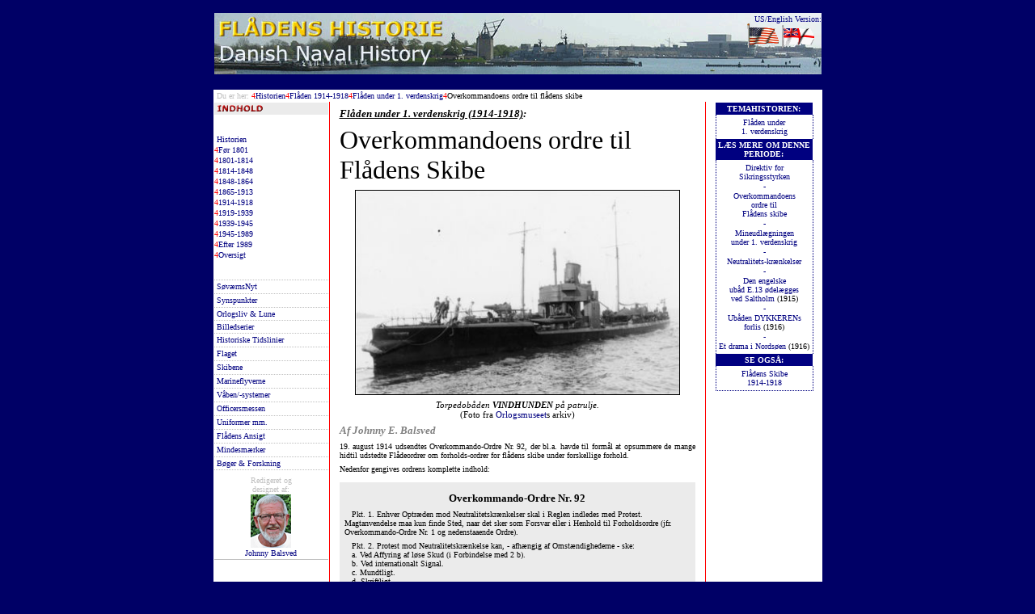

--- FILE ---
content_type: text/html
request_url: https://www.navalhistory.dk/Danish/Historien/1914_1918/Forholdsordren.htm
body_size: 7680
content:
<html>

<head>
<meta name="GENERATOR" content="Microsoft FrontPage 5.0">
<meta name="ProgId" content="FrontPage.Editor.Document">
<meta http-equiv="Content-Type" content="text/html; charset=windows-1252">
<meta name="description" content="Overkommandoordren til Flådens Skibe 1914">
<meta name="keywords" content="Overkommandoordre, 1. verdenskrig, søværnet, flåden, marinen, marinehistorie, danmarkshistorie">
<title>Overkommandoordren til Flådens Skibe 1914</title>

<script language="JavaScript" fptype="dynamicanimation">
<!--
function dynAnimation() {}
function clickSwapImg() {}
//-->
</script>
<script language="JavaScript1.2" fptype="dynamicanimation" src="../../../animate.js">
</script>

<base target="_top">

<style>
<!--
.awmAnchor {position:relative;z-index:0}-->
</style>

</head>

<body bgcolor="#000066" onload="dynAnimation()" link="#000080" vlink="#000080" alink="#000080">

<div align="center">
  <center>
  <table border="0" cellspacing="0" style="border-collapse: collapse" bordercolor="#111111" width="753" id="AutoNumber2" bgcolor="#FFFFFF" height="1889">
    <tr>
      <td width="749" bgcolor="#000066" height="102" colspan="5" valign="bottom">

<!--webbot bot="Include" U-Include="../../../_borders/_StdTopDK.htm" TAG="BODY" startspan -->
<!-- DO NOT MOVE! The following AllWebMenus linking code section must always be placed right AFTER the BODY tag-->
<!-- ******** BEGIN ALLWEBMENUS CODE FOR MenuTopDK ******** -->
<script type="text/javascript">var MenuLinkedBy="AllWebMenus [4]",awmMenuName="MenuTopDK",awmBN="638";awmAltUrl="";</script><script charset="UTF-8" src="../../../MenuTopDK.js" type="text/javascript"></script><script type="text/javascript">awmBuildMenu();</script>
<!-- ******** END ALLWEBMENUS CODE FOR MenuTopDK ******** -->

<table border="0" cellpadding="0" cellspacing="0" style="border-collapse: collapse" bordercolor="#111111" width="100%" height="92">
  <tr>
    <td width="100%" height="76" valign="top" background="../../../images/TopBannerDKny.jpg">
    <p align="right" style="margin-top: 2; margin-bottom: 1">

      <font size="1" face="Verdana" color="#000080">US/English Version:<br>
      </font>

      <a target="_top" title="Click here to join the US/English Version..." href="../../../indexUS.htm">
      <img border="0" src="../../../images/flag_us_moving.gif" alt="Click here to join the US/English version..." width="41" height="30"><img border="0" src="../../../images/flag_UKensign_moving.gif" alt="Click here to join the US/English version..." width="44" height="30"></a>&nbsp;&nbsp;
    </td>
  </tr>
  <tr>
    <td width="100%" height="16" align="center">

<p align="left">

<style type="text/css">.awmAnchor {position:relative;z-index:0}</style><span id='awmAnchor-MenuTopDK' class='awmAnchor'>&nbsp;</span>

</td>
  </tr>
</table>

<!--webbot bot="Include" i-checksum="47873" endspan --></td>
    </tr>
    <tr>
      <td width="749" colspan="5" height="14">
      <p style="margin-top: 0; margin-bottom: 0">
      <span style="font-weight: 400">
      <font size="1" face="Verdana" color="#FFFFFF">&nbsp;</font><font size="1" face="Verdana" color="#C0C0C0">Du er her: </font>
<font size="1" face="Webdings" color="#FF0000">4</font><font size="1" face="Verdana"><a title="Indledning til flådens historie..." href="../Historien.htm" style="text-decoration: none" dynamicanimation="fpAnimformatRolloverFP1" fprolloverstyle="text-decoration: underline" onmouseover="rollIn(this)" onmouseout="rollOut(this)" language="Javascript1.2">Historien</a></font><font size="1" face="Webdings" color="#FF0000">4</font><font size="1" face="Verdana"><a title="Læs mere om denne periode..." href="../Flaaden1914_1918.htm" style="text-decoration: none" dynamicanimation="fpAnimformatRolloverFP1" fprolloverstyle="text-decoration: underline" onmouseover="rollIn(this)" onmouseout="rollOut(this)" language="Javascript1.2">Flåden 
      1914-1918</a></font><font size="1" face="Webdings" color="#FF0000">4</font><font size="1" face="Verdana"><a title="Læs temahistorien om flåden under 1. verdenskrig..." href="Flaaden_1914-1918.htm" style="text-decoration: none" dynamicanimation="fpAnimformatRolloverFP1" fprolloverstyle="text-decoration: underline" onmouseover="rollIn(this)" onmouseout="rollOut(this)" language="Javascript1.2">Flåden 
      under 1. verdenskrig</a></font><font size="1" face="Webdings" color="#FF0000">4</font><font size="1" face="Verdana">Overkommandoens 
      ordre til flådens skibe</font></span></td>
    </tr>
    <tr>
      <td width="137" style="border-right: 1px solid #FF0000; " height="1727" valign="top" rowspan="2">

<!--webbot bot="Include" U-Include="../../../_borders/DK_menuer/_dk_hist_vMenu.htm" TAG="BODY" startspan -->

<table border="0" cellpadding="0" cellspacing="0" style="border-collapse: collapse" bordercolor="#111111" width="100%" height="466">
  <tr>
    <td width="100%" bgcolor="#EBEBEB" height="15"><b><font face="Verdana" color="#FF0000" size="1">&nbsp;<img border="0" src="../../../images/Navigation/Indhold.gif" width="57" height="13"></font></b></td>
  </tr>
  <tr>
    <td width="100%" style="border-bottom: 1px dotted #C0C0C0" height="204">
    <p style="margin-top: 2; margin-bottom: 2"><font size="1" face="Verdana">&nbsp;<a style="text-decoration: none" title="Her finder du historierne om flåden gennem tiderne..." dynamicanimation="fpAnimformatRolloverFP1" fprolloverstyle="color: #FF0000" onmouseover="rollIn(this)" onmouseout="rollOut(this)" language="Javascript1.2" href="../Historien.htm">Historien</a></font><p align="left" style="margin-top: 2; margin-bottom: 2">
<font size="1" face="Webdings" color="#FF0000">4</font><font face="Verdana" size="1"><a title="Her kan du læse mere om flåden før 1801..." style="text-decoration: none" dynamicanimation="fpAnimformatRolloverFP1" fprolloverstyle="text-decoration: underline" onmouseover="rollIn(this)" onmouseout="rollOut(this)" language="Javascript1.2" href="../FlaadenFoer1801.htm">Før 
1801</a></font></p>

<p align="left" style="margin-top: 2; margin-bottom: 2">
<font size="1" face="Webdings" color="#FF0000">4</font><font face="Verdana" size="1"><a title="Her kan du læse mere om perioden 1801-1814..." style="text-decoration: none" dynamicanimation="fpAnimformatRolloverFP1" fprolloverstyle="text-decoration: underline" onmouseover="rollIn(this)" onmouseout="rollOut(this)" language="Javascript1.2" href="../Flaaden1801_1814.htm">1801-1814</a></font></p>

<p align="left" style="margin-top: 2; margin-bottom: 2">
<font size="1" face="Webdings" color="#FF0000">4</font><font face="Verdana" size="1"><a title="Læs mere om flåden i årene fra 1814-1848..." style="text-decoration: none" dynamicanimation="fpAnimformatRolloverFP1" fprolloverstyle="text-decoration: underline" onmouseover="rollIn(this)" onmouseout="rollOut(this)" language="Javascript1.2" href="../Flaaden1814_1848.htm">1814-1848</a></font></p>

<p align="left" style="margin-top: 2; margin-bottom: 2">
<font size="1" face="Webdings" color="#FF0000">4</font><font face="Verdana" size="1"><a title="Her kan du læse mere om perioden 1848-1864..." style="text-decoration: none" dynamicanimation="fpAnimformatRolloverFP1" fprolloverstyle="text-decoration: underline" onmouseover="rollIn(this)" onmouseout="rollOut(this)" language="Javascript1.2" href="../Flaaden1848_1864.htm">1848-1864</a></font></p>

<p align="left" style="margin-top: 2; margin-bottom: 2">
<font size="1" face="Webdings" color="#FF0000">4</font><font face="Verdana" size="1"><a title="Her kan du læse mere om perioden 1865-1914..." style="text-decoration: none" dynamicanimation="fpAnimformatRolloverFP1" fprolloverstyle="text-decoration: underline" onmouseover="rollIn(this)" onmouseout="rollOut(this)" language="Javascript1.2" href="../Flaaden1864_1914.htm">1865-1913</a></font></p>

<p align="left" style="margin-top: 2; margin-bottom: 2">
<font size="1" face="Webdings" color="#FF0000">4</font><font face="Verdana" size="1"><a title="Her kan du læse mere om perioden 1914-1918..." style="text-decoration: none" dynamicanimation="fpAnimformatRolloverFP1" fprolloverstyle="text-decoration: underline" onmouseover="rollIn(this)" onmouseout="rollOut(this)" language="Javascript1.2" href="../Flaaden1914_1918.htm">1914-1918</a></font></p>

<p align="left" style="margin-top: 2; margin-bottom: 2">
<font size="1" face="Webdings" color="#FF0000">4</font><font face="Verdana" size="1"><a title="Her kan du læse mere om perioden 1918-1939..." style="text-decoration: none" dynamicanimation="fpAnimformatRolloverFP1" fprolloverstyle="text-decoration: underline" onmouseover="rollIn(this)" onmouseout="rollOut(this)" language="Javascript1.2" href="../Flaaden1919_1939.htm">1919-1939</a></font></p>

<p align="left" style="margin-top: 2; margin-bottom: 2">
<font size="1" face="Webdings" color="#FF0000">4</font><font face="Verdana" size="1"><a title="Her kan du læse mere om perioden 1939-1945..." style="text-decoration: none" dynamicanimation="fpAnimformatRolloverFP1" fprolloverstyle="text-decoration: underline" onmouseover="rollIn(this)" onmouseout="rollOut(this)" language="Javascript1.2" href="../Flaaden1939_1945.htm">1939-1945</a></font></p>

<p align="left" style="margin-top: 2; margin-bottom: 2">
<font size="1" face="Webdings" color="#FF0000">4</font><font face="Verdana" size="1"><a title="Her kan du læse mere om flåden i perioden 1945-1989..." style="text-decoration: none" dynamicanimation="fpAnimformatRolloverFP1" fprolloverstyle="text-decoration: underline" onmouseover="rollIn(this)" onmouseout="rollOut(this)" language="Javascript1.2" href="../Flaaden1945_1989.htm">1945-1989</a></font></p>

<p align="left" style="margin-top: 2; margin-bottom: 2">
<font size="1" face="Webdings" color="#FF0000">4</font><font face="Verdana" size="1"><a title="Her kan du læse mere om perioden efter 1989..." style="text-decoration: none" dynamicanimation="fpAnimformatRolloverFP1" fprolloverstyle="text-decoration: underline" onmouseover="rollIn(this)" onmouseout="rollOut(this)" language="Javascript1.2" href="../Flaaden1989_200X.htm">Efter 1989</a></font></p>

<p align="left" style="margin-top: 2; margin-bottom: 2">
<font size="1" face="Webdings" color="#FF0000">4</font><font face="Verdana" size="1"><a style="text-decoration: none" dynamicanimation="fpAnimformatRolloverFP1" fprolloverstyle="text-decoration: underline" onmouseover="rollIn(this)" title="Samlet kronologisk oversigt over kampagner, slag og flådeoperationer mm." onmouseout="rollOut(this)" language="Javascript1.2" href="../Historien_indeks.htm">Oversigt</a></font></p>

    </td>
  </tr>
  <tr>
    <td width="100%" style="border-bottom: 1px dotted #C0C0C0" height="17">
    <p style="margin-top: 2; margin-bottom: 2"><font face="Verdana" size="1">&nbsp;<a title="Her finder du de seneste nyheder om og fra Søværnet..." style="text-decoration: none" dynamicanimation="fpAnimformatRolloverFP1" fprolloverstyle="color: #FF0000" onmouseover="rollIn(this)" onmouseout="rollOut(this)" language="Javascript1.2" href="../../SoevaernsNyt/SenesteNyt.htm">SøværnsNyt</a></font></td>
  </tr>
  <tr>
    <td width="100%" style="border-bottom: 1px dotted #C0C0C0" height="17">
    <p style="margin-top: 2; margin-bottom: 2"><font face="Verdana" size="1">&nbsp;<a title="Her finder du aktuelle synspunkter/kronikker om søværnet mm..." href="../../Synspunkter/Synspunkter.htm" style="text-decoration: none" dynamicanimation="fpAnimformatRolloverFP1" fprolloverstyle="text-decoration: underline; color: #FF0000" onmouseover="rollIn(this)" onmouseout="rollOut(this)" language="Javascript1.2">Synspunkter</a></font></td>
  </tr>
  <tr>
    <td width="100%" style="border-bottom: 1px dotted #C0C0C0" height="13">
    <p style="margin-top: 2; margin-bottom: 2"><font face="Verdana" size="1">&nbsp;<a style="text-decoration: none" title="Her møder du de personlige beretninger og så lidt orlogslune..." dynamicanimation="fpAnimformatRolloverFP1" fprolloverstyle="color: #FF0000" onmouseover="rollIn(this)" onmouseout="rollOut(this)" language="Javascript1.2" href="../../Orlogsliv/Orlogsliv.htm">Orlogsliv &amp;
Lune</a></font></td>
  </tr>
  <tr>
    <td width="100%" style="border-bottom: 1px dotted #C0C0C0" height="13">
    <p style="margin-top: 2; margin-bottom: 2"><font face="Verdana" size="1">&nbsp;</font><span style="font-weight: 400"><font size="1" face="Verdana"><a title="Her finder du en række billedserier..." style="text-decoration: none" dynamicanimation="fpAnimformatRolloverFP1" fprolloverstyle="text-decoration: underline; color: #FF0000" onmouseover="rollIn(this)" onmouseout="rollOut(this)" language="Javascript1.2" href="../../Billedserier/Billedserier.htm">Billedserier</a></font></span></td>
  </tr>
  <tr>
    <td width="100%" style="border-bottom: 1px dotted #C0C0C0" height="17">
    <p style="margin-top: 2; margin-bottom: 2"><font face="Verdana" size="1">&nbsp;<a style="text-decoration: none" title="Kronologiske oversigter over søværnets mærkedage, kongerækken, flagets og uniformens historie..." dynamicanimation="fpAnimformatRolloverFP1" fprolloverstyle="color: #FF0000" onmouseover="rollIn(this)" onmouseout="rollOut(this)" language="Javascript1.2" href="../../Tidslinie/Tidslinie.htm">Historiske
Tidslinier</a></font></td>
  </tr>
  <tr>
    <td width="100%" style="border-bottom: 1px dotted #C0C0C0" height="17">
    <p style="margin-top: 2; margin-bottom: 2"><font face="Verdana" size="1">&nbsp;<a style="text-decoration: none" title="Her kan du læse mere om Orlogsflagets og Dannebrogs historie, flagdage mm..." dynamicanimation="fpAnimformatRolloverFP1" fprolloverstyle="color: #FF0000" onmouseover="rollIn(this)" onmouseout="rollOut(this)" language="Javascript1.2" href="../../Flaget/Flaget.htm">Flaget</a></font></td>
  </tr>
  <tr>
    <td width="100%" style="border-bottom: 1px dotted #C0C0C0" height="17">
    <p style="margin-top: 2; margin-bottom: 2"><font face="Verdana" size="1">&nbsp;<a style="text-decoration: none" title="Her finder du datablade for de enkelte skibe, skibsklasser, flådelister og meget mere..." dynamicanimation="fpAnimformatRolloverFP1" fprolloverstyle="color: #FF0000" onmouseover="rollIn(this)" onmouseout="rollOut(this)" language="Javascript1.2" href="../../Skibene/skibene.htm">Skibene</a></font></td>
  </tr>
  <tr>
    <td width="100%" style="border-bottom: 1px dotted #C0C0C0" height="17">
    <p style="margin-top: 2; margin-bottom: 2"><font face="Verdana" size="1">&nbsp;<a title="Her kan du finde mere om Marinens Flyvevæsen/Søværnets Flyvetjeneste..." style="text-decoration: none" dynamicanimation="fpAnimformatRolloverFP1" fprolloverstyle="color: #FF0000" onmouseover="rollIn(this)" onmouseout="rollOut(this)" language="Javascript1.2" href="../../Flyvning/Flyvetjenesten.htm">Marineflyverne</a></font></td>
  </tr>
  <tr>
    <td width="100%" style="border-bottom: 1px dotted #C0C0C0" height="17">
    <p style="margin-top: 2; margin-bottom: 2"><font face="Verdana" size="1">&nbsp;<a title="Her finder du mere om de anvendte våben og våbensystemer..." href="../../Vaaben/Vaaben.htm" style="text-decoration: none" dynamicanimation="fpAnimformatRolloverFP1" fprolloverstyle="color: #FF0000" onmouseover="rollIn(this)" onmouseout="rollOut(this)" language="Javascript1.2">Våben/-systemer</a></font></td>
  </tr>
  <tr>
    <td width="100%" style="border-bottom: 1px dotted #C0C0C0" height="17">
    <p style="margin-top: 2; margin-bottom: 2"><font face="Verdana" size="1">&nbsp;<a style="text-decoration: none" title="Her finder du biografier, stamblade mm. for søofficererne..." dynamicanimation="fpAnimformatRolloverFP1" fprolloverstyle="color: #FF0000" onmouseover="rollIn(this)" onmouseout="rollOut(this)" language="Javascript1.2" href="../../Officererne/officersmessen.htm">Officersmessen</a></font></td>
  </tr>
  <tr>
    <td width="100%" style="border-bottom: 1px dotted #C0C0C0" height="17">
    <p style="margin-top: 2px; margin-bottom: 2px">
<font face="Verdana" size="1">&nbsp;<a title="Læse mere om uniformer, distinktioner, gradstegn, ordner og medaljer..." style="text-decoration: none" dynamicanimation="fpAnimformatRolloverFP1" fprolloverstyle="text-decoration: underline; color: #FF0000" onmouseover="rollIn(this)" onmouseout="rollOut(this)" language="Javascript1.2" href="../../UniformerMM/UniformOrdGrad.htm">Uniformer 
mm.</a></font></td>
  </tr>
  <tr>
    <td width="100%" style="border-bottom: 1px dotted #C0C0C0" height="17">
    <p style="margin-top: 2; margin-bottom: 2"><font face="Verdana" size="1">&nbsp;<a title="Her kan du finde mere om galionsfigurer, våbenskjolde og huebånd..." style="text-decoration: none" dynamicanimation="fpAnimformatRolloverFP1" fprolloverstyle="color: #FF0000" onmouseover="rollIn(this)" onmouseout="rollOut(this)" language="Javascript1.2" href="../../FlaadensAnsigt/FlaadensAnsigt.htm">Flådens 
Ansigt</a></font></td>
  </tr>
  <tr>
    <td width="100%" style="border-bottom: 1px dotted #C0C0C0" height="17">
    <p style="margin-top: 2; margin-bottom: 2"><font size="1" face="Verdana">&nbsp;<a style="text-decoration: none" title="Registrant over maritime mindesmærker, fællegrave mm..." dynamicanimation="fpAnimformatRolloverFP1" fprolloverstyle="color: #FF0000" onmouseover="rollIn(this)" onmouseout="rollOut(this)" language="Javascript1.2" href="../../Mindesmaerker/Mindesmaerker.htm">Mindesmærker</a></font></td>
  </tr>
  <tr>
    <td width="100%" style="border-bottom: 1px dotted #C0C0C0" height="1">
    <p style="margin-top: 2; margin-bottom: 2"><font face="Verdana" size="1">&nbsp;<a style="text-decoration: none" title="Her finder du de nye bøger, boganmeldelser, maritim forskning, maritim bibliografi mm..." dynamicanimation="fpAnimformatRolloverFP1" fprolloverstyle="color: #FF0000" onmouseover="rollIn(this)" onmouseout="rollOut(this)" language="Javascript1.2" href="../../BoegerForskning/Bogreolen.htm">Bøger 
    &amp; Forskning</a></font></td>
  </tr>
  <tr>
    <td width="100%" style="border-bottom: 1px solid #C0C0C0; " height="111">
    <p align="center" style="margin-top: 6; margin-bottom: 1">
      <font face="Verdana" size="1" color="#C0C0C0">Redigeret og<br>
      designet af:</font><p align="center" style="margin-top: 1; margin-bottom: 1">
      <i><font face="Verdana" size="1">
      <a title="Klik her for at læse mere om Web Master..." href="../../Webmaster/Webmaster.htm">
      <img border="0" src="../../../images/JohnnyB.gif" width="50" height="66"></a></font></i><p align="center" style="margin-top: 1; margin-bottom: 1">
      <font face="Verdana" size="1">
      <a title="Du kan kontakte Web Master her..." style="text-decoration: none" dynamicanimation="fpAnimformatRolloverFP1" fprolloverstyle="text-decoration: underline" onmouseover="rollIn(this)" onmouseout="rollOut(this)" language="Javascript1.2" href="../../Webmaster/Kontakt.htm">Johnny  Balsved</a></font></td>
  </tr>
</table>

      <!--webbot bot="Include" i-checksum="9316" endspan --></td>
      <td width="9" height="1727" rowspan="2">&nbsp;</td>
      <td width="426" valign="top" height="1727" rowspan="2">

<h1 style="margin-top: 6; margin-bottom: 3" align="left">
    <b><i><font face="Verdana" size="2"><u>Flåden under 1. 
verdenskrig (1914-1918)</u>:</font></i></b></h1>

<h1 style="margin-top: 6; margin-bottom: 0" align="left">
    <font face="Verdana"><span style="font-weight: 400">Overkommandoens ordre til Flådens Skibe</span></font></h1>

<p style="margin-top: 6; margin-bottom: 6" align="center">

      <img border="1" src="../../../images/Skibene/V/Vindhunden(1911)-631-1960.jpg" alt="Torpedobåden VINDHUNDEN" width="400" height="252"></p>
      <p style="margin-top: 0; margin-bottom: 6" align="center"><font face="Verdana"><small><small>
      <em>Torpedobåden <b>
      VINDHUNDEN</b> på patrulje.<br>
      </em>
      <span style="font-style: normal">
(Foto fra
</span><em style="font-style: normal">
<a target="_blank" style="text-decoration: none" dynamicanimation="fpAnimformatRolloverFP1" fprolloverstyle="text-decoration: underline" onmouseover="rollIn(this)" onmouseout="rollOut(this)" language="Javascript1.2" title="Besøg Orlogsmuseets hjemmeside - Åbner i et nyt vindue..." href="http://www.orlogsmuseet.dk">Orlogsmuseet</a>s</em><span style="font-style: normal"> 
      arkiv)</span></small></small></font></p>
<p style="margin-top: 6; margin-bottom: 6" align="left"><b><i>
<font face="Verdana" size="2" color="#808080">Af Johnny E. Balsved</font></i></b><p style="margin-top: 0; margin-bottom: 6" align="justify">
<font face="Verdana" size="1">19. august 1914 udsendtes Overkommando-Ordre Nr. 
92, der bl.a. havde til formål at opsummere de mange hidtil udstedte Flådeordrer 
om forholds-ordrer for flådens skibe under forskellige forhold.</font><p style="margin-top: 0; margin-bottom: 6">
<font face="Verdana" size="1">Nedenfor gengives ordrens komplette indhold:<br>
&nbsp;</font><table border="0" cellpadding="6" cellspacing="0" style="border-collapse: collapse" bordercolor="#111111" width="100%" id="AutoNumber11" bgcolor="#EBEBEB">
  <tr>
    <td width="100%"><p style="margin-top: 6; margin-bottom: 6" align="center">
<b><font face="Verdana" size="2">Overkommando-Ordre Nr. 92</font></b><p style="margin-top: 0; margin-bottom: 6">
<font face="Verdana" size="1">&nbsp;&nbsp; Pkt. 1. Enhver Optræden mod 
Neutralitetskrænkelser skal i Reglen indledes med Protest. Magtanvendelse maa 
kun finde Sted, naar det sker som Forsvar eller i Henhold til Forholdsordre 
(jfr. Overkommando-Ordre Nr. 1 og nedenstaaende Ordre).</font><p style="margin-top: 0; margin-bottom: 6">
<font face="Verdana" size="1">&nbsp;&nbsp; Pkt. 2. Protest mod 
Neutralitetskrænkelse kan, - afhængig af Omstændighederne - ske:<br>
&nbsp;&nbsp; a. Ved Affyring af løse Skud (i Forbindelse med 2 b).<br>
&nbsp;&nbsp; b. Ved internationalt Signal.<br>
&nbsp;&nbsp; c. Mundtligt.<br>
&nbsp;&nbsp; d. Skriftligt.<br>
&nbsp;&nbsp; e. Ved skarpe Skud for Bougen af den skyldige (i Forbindelse med 2 
b).</font><p style="margin-top: 0; margin-bottom: 6">
<font face="Verdana" size="1">&nbsp;&nbsp; Saavidt muligt skal Protest ved 
Affyring af løse Skud anvendes, inden Protest ved skarpe Skud for Bougen (2.e. 
afgives).</font><p style="margin-top: 0; margin-bottom: 6">
<font face="Verdana" size="1">&nbsp;&nbsp; Pkt. 3. Ved Neutralitetskrænkelser 
maa man skelne mellem &quot;uvæsentlige&quot; og &quot;væsentlige&quot;.</font><p style="margin-top: 0; margin-bottom: 6">
<font face="Verdana" size="1">&nbsp;&nbsp; Til de &quot;uvæsentlige&quot; Krænkelser kan 
henregnes Overtrædelse af Opholdsbestemmelserne (jfr. kgl. Anordning af 20. 
December 1912), ufrivillig Overskridelse af Grænserne for spærret eller lukket 
Farvand o.l. - I Tilfælde af en ufrivillig Overskridelse af Grænserne for 
spærret eller lukket Farvand skal den paagældende opfordres til at forlade dette 
ad den samme Vej, som den ved Ankomsten benyttede. Passage af Farvandet maa ikke 
finde sted (jfr. Pkt. 3.c.).</font><p style="margin-top: 0; margin-bottom: 6">
<font face="Verdana" size="1">&nbsp;&nbsp; Til de &quot;væsentlige&quot; Krænkelser, der 
kan tænkes fra de krigsførende Magters Side, maa henregnes:<br>
&nbsp;&nbsp; a. Direkte Angreb paa danske Orlogs-Skibe eller Fartøjer og 
Landsætning paa dansk Grund af større væbnede Troppestyrker.<br>
&nbsp;&nbsp; b. Angreb paa et Modstanderen tilhørende Skib eller Fartøj, der som 
følge af Internering, Grundstødning, Havari eller anden lovlig Opholdsaarsag 
opholder sig paa dansk Søterritorium under det danske Flags Beskyttelse.<br>
&nbsp;&nbsp; c. Forsøg på at passere (forcere) et Farvand, der er spærret for de 
krigsførende Magters Flaader.<br>
&nbsp;&nbsp; d. Kamp mellem krigsførende Styrker, der fortsættes paa dansk 
Territorium.<br>
&nbsp;&nbsp; e. Forsøg paa at udøve Visitation eller Anholdelse af et dansk 
eller fremmed Handelsskib paa dansk Søterritorium.</font><p style="margin-top: 0; margin-bottom: 6">
<font face="Verdana" size="1">&nbsp;&nbsp; ad a. <u>Angrebet eller Landsætningen 
skal, naar Protest ikke kan afgives rettidigt, uden nærmere Ordre mødes med alle 
til Raadighed staaende Midler</u>.</font><p style="margin-top: 0; margin-bottom: 6">
<font face="Verdana" size="1">&nbsp;&nbsp; ad b. Den danske Styrke skal saavidt 
muligt anbringes saaledes, at den <u>rettidigt direkte dækker</u> det 
paagældende Skib eller Fartøj, og i alle Tilfælde er et <u>dansk Skibs eller 
Fartøjs Plads</u> under disse Forhold <u>mellem Angriberen og den Angrebne, 
uanset den Skade, det derved selv kan lide</u>. Formen for Protest maa rette sig 
efter de foreliggende Forhold.<br>
&nbsp;&nbsp; <u>Fortsættes angrebet</u>, efter at Protest som under Pkt. 2 a. (2 
e), er afgivet, <u>bruges Vaabnene</u>.</font><p style="margin-top: 0; margin-bottom: 6">
<font face="Verdana" size="1">&nbsp;&nbsp; ad c. Formen for Protest maa rette 
sig efter de foreliggende Forhold. Er det en neddykket Undervandsbaad, der 
forsøger Passagen, vil skarpe Skud for Bougen sandsynligvis enten bevirke 
yderligere Neddykning eller bringe Baaden til at gaa til Overfladen; i sidste 
Tilfælde maa man gaa ud fra, at Baaden vil efterkomme Protesten, og den bør 
derfor ikke beskydes, med mindre den selv aabner Ilden; den vil da kunne tvinges 
til at gaa tilbage uden større Magtanvendelse. Fortsætter Baaden farten 
neddykket, maa periskoperne beskydes.</font><p style="margin-top: 0; margin-bottom: 6">
<font face="Verdana" size="1">&nbsp;&nbsp; ad d. Saafremt Forholdene muliggør 
det at <u>standse Kampen ved at løbe ind imellem de kæmpende Parter, skal 
Indskriden finde Sted</u>. Formen for Protest maa rette sig efter de 
foreliggende Forhold.</font><p style="margin-top: 0; margin-bottom: 6">
<font face="Verdana" size="1">&nbsp;&nbsp; ad e. Forsøget skal imødegaas med 
Protest, idet der gøres opmærksom paa, at vedkommende befinder sig paa dansk 
Søterritorium. Saafremt Protesten og derefter given høflig, men bestemt, 
Advarsel uomtvistelig ikke respekteres trods Henvisning til, at man har Ordre 
til at <u>forhindre</u> eventuelle Forsøg paa <u>Visitation eller Anholdelse, 
skal</u> disse <u>forhindres ved Magt</u>.</font><p style="margin-top: 0; margin-bottom: 6">
<font face="Verdana" size="1">&nbsp;&nbsp; Pkt. 4. Forfølgelse udenfor 
Søterritoriet i Anledning af en paa dette stedfunden Neutralitetskrænkelse maa 
ikke finde Sted, og Repressalier ved eventuel senere Tilbagekomst til 
Søterritoriet er udelukkede, medmindre særlig Ordre foreligger.</font></td>
  </tr>
</table>
<p style="margin-top: 0; margin-bottom: 6" align="justify">
<font face="Verdana" size="1"><br>
Der blev desuden givet særlige regler for flyvemaskiners passage, landing på 
dansk område i nødstilfælde og meget mere.</font><p style="margin-top: 0; margin-bottom: 6" align="right">
<sup><font face="Verdana" size="1" color="#FF0000">|</font></sup><font color="#FF0000" face="Verdana" size="2"><sup><a style="text-decoration: none" target="_self" dynamicanimation="fpAnimformatRolloverFP1" fprolloverstyle="text-decoration: underline" onmouseover="rollIn(this)" title="Klik her for at returnere til toppen..." onmouseout="rollOut(this)" language="Javascript1.2" href="#Top">Til toppen</a> </sup></font>
<font color="#FF0000" face="Verdana" size="1">
<a target="_self" title="Klik her for at returnere til toppen..." href="#Top">
<img border="0" src="../../../images/Navigation/Pil_op.gif" width="20" height="20"></a> </font>
<table border="0" cellpadding="0" cellspacing="0" style="border-collapse: collapse" bordercolor="#111111" width="100%" id="AutoNumber10">
        <tr>
          <td width="100%" colspan="3" valign="top" bgcolor="#C0C0C0">
          <p align="center" style="margin-top: 4; margin-bottom: 1">
          <b><font face="Verdana" size="1" color="#FFFFFF">Kildehenvisninger:</font></b></td>
        </tr>
        <tr>
          <td width="6%" valign="top">
          <p style="margin-top: 4; margin-bottom: 1">
    <span lang="da">

<font face="Wingdings" size="1">&amp;</font></span></td>
          <td width="77%" valign="top" align="left">
          <p style="margin-top: 4; margin-bottom: 1">

    <font face="Verdana" size="1"><b>
    <span lang="da">Danmarks Flaade</span></b>, af kaptajnløjtnant K. Dahl og H. 
    Hjorth-Nielsen<span lang="da">, </span><font color="#808080">udgivet af Selskabet til udgivelse af 
    Kulturskrifter, København, 1934</font></font></td>
          <td width="17%" valign="top" align="center">
          <p style="margin-top: 4; margin-bottom: 1">
    <font face="Verdana">
    <img border="0" src="../../../images/Flag/dk_flag_mini.gif" width="0" height="0"></font></td>
        </tr>
        <tr>
          <td width="100%" valign="top" colspan="3">
          <p align="right" style="margin-top: 4; margin-bottom: 1">
<font size="1" face="Webdings" color="#FF0000">44</font><font size="1" face="Verdana">Der henvises også til
          <a href="../../BoegerForskning/Bibliografi.htm" style="text-decoration: none" dynamicanimation="fpAnimformatRolloverFP1" fprolloverstyle="text-decoration: underline" onmouseover="rollIn(this)" title="Oversigt over de kilder, der er anvendt på denne website." onmouseout="rollOut(this)" language="Javascript1.2">
          Maritim Bibliografi</a></font></td>
        </tr>
      </table>

<!--webbot bot="Include" U-Include="../../../_borders/DK/_dk_std_sidebund.htm" TAG="BODY" startspan -->

<p align="center" style="margin-top: 6; margin-bottom: 0">
<img border="0" src="../../../images/Navigation/chain.jpg" width="407" height="13"></p>
<p style="margin-top: 2; margin-bottom: 6" align="center">
<font face="Verdana" size="2"><b>- Har du en idé til en historie, eller mener du 
blot,<br>
at der mangler noget på disse sider?</b></font></p>
<p style="margin-top: 0; margin-bottom: 6" align="center">
<font face="Verdana" size="1">Kan
du hjælpe med til at kaste et bedre lys over historien,<br>
så
<a style="text-decoration: none; " dynamicanimation="fpAnimformatRolloverFP1" fprolloverstyle="text-decoration: underline" onmouseover="rollIn(this)" title="Skriv til Webmaster" onmouseout="rollOut(this)" language="Javascript1.2" href="mailto:balsved@navalhistory.dk">send
en e-mail</a>, evt. med en vedhæftet fil.<br>
Husk at angive evt. kildeoplysninger.</font></p>
<p style="margin-top: 0; margin-bottom: 6" align="center">
<font face="Verdana" size="1">Du
kan også anvende
<a style="text-decoration: none" dynamicanimation="fpAnimformatRolloverFP1" fprolloverstyle="text-decoration: underline" onmouseover="rollIn(this)" title="Her er der plads til at stille og få besvaret spørgsmål." onmouseout="rollOut(this)" language="Javascript1.2" target="_top" href="http://pub50.bravenet.com/forum/show.php?usernum=4287808284&cpv=1">Debat Forum</a>'met her på websiten.</font><p style="margin-top: 0; margin-bottom: 6" align="center">
<img border="0" src="../../../images/Navigation/chain.jpg" width="407" height="13"><!--webbot bot="Include" i-checksum="32193" endspan --><p align="right" style="margin-top: 0; margin-bottom: 0"><sup><font face="Verdana" size="1" color="#FF0000">|</font></sup><font color="#FF0000" face="Verdana" size="2"><sup><a style="text-decoration: none" target="_self" dynamicanimation="fpAnimformatRolloverFP1" fprolloverstyle="text-decoration: underline" onmouseover="rollIn(this)" title="Klik her for at returnere til toppen..." onmouseout="rollOut(this)" language="Javascript1.2" href="#Top">Til toppen</a> </sup></font>
<font color="#FF0000" face="Verdana" size="1">
<a target="_self" title="Klik her for at returnere til toppen..." href="#Top">
<img border="0" src="../../../images/Navigation/Pil_op.gif" width="20" height="20"></a> </font>
</p>
      </td>
      <td width="9" valign="top" height="1727" rowspan="2">&nbsp;</td>
      <td width="137" valign="top" height="1281" style="border-left: 1px solid #FF0000; ">
      <!--webbot bot="Include" U-Include="../../../_borders/DK/_dk_hist_1914_1918_hoejre.htm" TAG="BODY" startspan -->

      <div align="center">
        <center>
  <table border="0" cellpadding="0" cellspacing="0" style="border-collapse: collapse" bordercolor="#111111" width="120">
    <tr>
      <td width="100%" bgcolor="#000080">
      <p align="center" style="margin-top: 2; margin-bottom: 2"><b>
      <font face="Verdana" size="1" color="#FFFFFF">TEMAHISTORIEN:</font></b></td>
    </tr>
    <tr>
      <td width="100%" style="border-left: 1px dotted #000080; border-right: 1px dotted #000080">
      <p align="center" style="margin-top: 4; margin-bottom: 4">

<font face="Verdana" size="1">
<a style="text-decoration: none" dynamicanimation="fpAnimformatRolloverFP1" fprolloverstyle="text-decoration: underline" onmouseover="rollIn(this)" onmouseout="rollOut(this)" language="Javascript1.2" title="En kort historie om Flåden under 1. verdenskrig" href="Flaaden_1914-1918.htm">Flåden under<br>
1. verdenskrig</a></font></td>
    </tr>
    <tr>
      <td width="100%" bgcolor="#000080">
      <p align="center" style="margin-top: 2; margin-bottom: 2">
      <font face="Verdana" size="1" color="#FFFFFF"><b>LÆS MERE OM DENNE 
      PERIODE:</b></font></td>
    </tr>
    <tr>
      <td width="100%" style="border-left: 1px dotted #000080; border-right: 1px dotted #000080">

    <p style="margin-top: 4; margin-bottom: 1" align="center">

<font color="#000080" face="Verdana" size="1">
<a title="Læs det første direktiv til Sikringsstyrken" href="DirektivForSikringsstyrken.htm" style="text-decoration: none" dynamicanimation="fpAnimformatRolloverFP1" fprolloverstyle="text-decoration: underline" onmouseover="rollIn(this)" onmouseout="rollOut(this)" language="Javascript1.2">
Direktiv for<br>
Sikringsstyrken</a></font></p>

    <p style="margin-top: 1; margin-bottom: 1" align="center">

<font color="#000080" face="Verdana" size="1">-</font></p>

    <p style="margin-top: 1; margin-bottom: 1" align="center">

<font face="Verdana" size="1" color="#000080">
<a title="Læs Forholdsordren til Flådens skibe" href="Forholdsordren.htm" style="text-decoration: none" dynamicanimation="fpAnimformatRolloverFP1" fprolloverstyle="text-decoration: underline" onmouseover="rollIn(this)" onmouseout="rollOut(this)" language="Javascript1.2">
Overkommandoens<br>
ordre til<br>
Flådens skibe</a></font></p>

    <p style="margin-top: 1; margin-bottom: 1" align="center">

<font color="#000080" face="Verdana" size="1">-</font></p>

    <p style="margin-top: 1; margin-bottom: 1" align="center">

<font color="#000080" face="Verdana" size="1">
<a title="Læs detaljer om minefelter mm." href="Mineudlaegningen.htm" style="text-decoration: none" dynamicanimation="fpAnimformatRolloverFP1" fprolloverstyle="text-decoration: underline" onmouseover="rollIn(this)" onmouseout="rollOut(this)" language="Javascript1.2">Mineudlægningen<br>
under 1. verdenskrig</a></font></p>

    <p style="margin-top: 1; margin-bottom: 1" align="center">

<font color="#000080" face="Verdana" size="1">-</font></p>

    <p style="margin-top: 1; margin-bottom: 1" align="center">

<font face="Verdana" size="1" color="#000080">
<a title="Neutralitetskrænkelser under 1. verdenskrig" href="Neutralitetskraenkelser.htm" style="text-decoration: none" dynamicanimation="fpAnimformatRolloverFP1" fprolloverstyle="text-decoration: underline" onmouseover="rollIn(this)" onmouseout="rollOut(this)" language="Javascript1.2">Neutralitets-krænkelser</a></font></p>

    <p style="margin-top: 1; margin-bottom: 1" align="center">

<font color="#000080" face="Verdana" size="1">-</font></p>

    <p style="margin-top: 1; margin-bottom: 1" align="center">

<font face="Verdana" size="1">
<a title="Læs historien om en blodig august morgen i 1915" href="E13_affaeren.htm" style="text-decoration: none" dynamicanimation="fpAnimformatRolloverFP1" fprolloverstyle="text-decoration: underline" onmouseover="rollIn(this)" onmouseout="rollOut(this)" language="Javascript1.2">
Den engelske<br>
ubåd E.13 ødelægges<br>
ved Saltholm</a> (1915)</font></p>

    <p style="margin-top: 1; margin-bottom: 1" align="center">

<font color="#000080" size="1" face="Verdana">-</font></p>

    <p style="margin-top: 1; margin-bottom: 1" align="center">

<font face="Verdana" size="1">
<a title="Læs historien om ubåden DYKKERENs forlis ud for Tårbæk" style="text-decoration: none" dynamicanimation="fpAnimformatRolloverFP1" fprolloverstyle="text-decoration: underline" onmouseover="rollIn(this)" onmouseout="rollOut(this)" language="Javascript1.2" href="DykkerensForlis_1916.htm">
Ubåden DYKKERENs<br>
forlis</a> (1916)</font></p>

    <p style="margin-top: 1; margin-bottom: 1" align="center">

<font color="#000080" size="1" face="Verdana">-</font></p>

    <p style="margin-top: 1; margin-bottom: 4" align="center">

<font face="Verdana" size="1">
<a style="text-decoration: none" dynamicanimation="fpAnimformatRolloverFP1" fprolloverstyle="text-decoration: underline" onmouseover="rollIn(this)" onmouseout="rollOut(this)" language="Javascript1.2" title="Læs historien om LUSITANIAs banemand..." href="U20_1916.htm">Et 
drama i Nordsøen</a> (1916)</font></p>

      </td>
    </tr>
    <tr>
      <td width="100%" bgcolor="#000080">
      <p align="center" style="margin-top: 2; margin-bottom: 2">
      <font face="Verdana" size="1" color="#FFFFFF"><b>SE OGSÅ:</b></font></td>
    </tr>
    <tr>
      <td width="100%" style="border-left: 1px dotted #000080; border-right: 1px dotted #000080; border-bottom: 1px dotted #000080">
      <p align="center" style="margin-top: 4; margin-bottom: 4">

<font face="Verdana" size="1">
<a title="Se listen over Flådens skibe 1914-1918" href="../../Flaadelister/Periode/1914-1918.htm" style="text-decoration: none" dynamicanimation="fpAnimformatRolloverFP1" fprolloverstyle="text-decoration: underline" onmouseover="rollIn(this)" onmouseout="rollOut(this)" language="Javascript1.2">
Flådens Skibe<br>
1914-1918</a></font></td>
    </tr>
  </table>
        </center>
      </div>

      <!--webbot bot="Include" i-checksum="36323" endspan --><!--webbot bot="Include" U-Include="../../../_borders/DK/_dk_std_h_top.htm" TAG="BODY" startspan -->
<p style="margin-top: 0; margin-bottom: 0"><font color="#FFFFFF" size="1">-</font></p>
<!--webbot bot="Include" i-checksum="37892" endspan --></td>
    </tr>
    <tr>
      <td width="137" valign="bottom" height="444" style="border-left: 1px solid #FF0000; ">
      <!--webbot bot="Include" U-Include="../../../_borders/DK/_dk_std_h_bund.htm" TAG="BODY" startspan -->
      
<p align="center" style="margin-top: 1; margin-bottom: 1">
      
<!-- Chart Basis HTML kode start v003 -->
<script language="javascript" type="text/javascript">
<!--
  document.write('<a href="http://www.chart.dk/ref.asp?ct=v003&id=41727" target="_blank">');
  var myref; myref=document.referrer; if(top.document.referrer!=null) myref=top.document.referrer;
  document.write('<img src="http://cluster.chart.dk/chart.asp?id=41727&style=0&secID=' + Math.random()*10000000 + '&ref=' + escape(myref) + '" border="0" alt="Chart.dk"><');
  document.write('/a>');
//-->
</script>
<noscript>
  <a href="http://www.chart.dk/ref.asp?ct=v003&amp;id=41727" target="_blank"><img src="http://cluster.chart.dk/chart.asp?id=41727&amp;style=0&amp;secID=1" border="0" alt="Chart.dk"></a></noscript>
<!-- Chart Basis HTML kode slut v003 -->

<!--webbot bot="Include" i-checksum="27204" endspan --></td>
    </tr>
    <tr>
      <td width="137" height="24">&nbsp;</td>
      <td width="9" height="24">&nbsp;</td>
      <td width="603" height="24" colspan="3">
      <p align="left" style="margin-top: 0; margin-bottom: 0">
		<span lang="da"><font face="Verdana" size="1" color="#808080">Denne 
		side er senest opdateret:</font><font face="Verdana" size="1"> -</font></span></p>
		<p align="left" style="margin-top: 0; margin-bottom: 0">
		<font face="Verdana" size="1" color="#808080"><span lang="da">Denne side 
        er oprindeligt udgivet:</span></font><font face="Verdana" size="1"> 30. 
        januar 2003</font></p>
      </td>
    </tr>
    <tr>
      <td width="749" bgcolor="#000066" height="12" colspan="5">
    <!--webbot bot="Include" U-Include="../../../_borders/DK/_copyright.htm" TAG="BODY" startspan -->

    <p align="center" style="margin-top: 3; margin-bottom: 0">
<b>
<font size="1" face="Verdana">
<font color="#CCCC00">
<a title="Her kan du læse mere om ophavsretten..." href="../../Webmaster/Copyright.htm" style="text-decoration: none" dynamicanimation="fpAnimformatRolloverFP1" fprolloverstyle="text-decoration: underline" onmouseover="rollIn(this)" onmouseout="rollOut(this)" language="Javascript1.2">
<font color="#CCCC00">Copyright</font></a> © 2013-2016 </font>
<a title="Læs mere om kontakt til Web Master..." style="text-decoration: none" dynamicanimation="fpAnimformatRolloverFP1" fprolloverstyle="text-decoration: underline; color: #CCCC00; font-weight: bold" onmouseover="rollIn(this)" onmouseout="rollOut(this)" language="Javascript1.2" href="../../Webmaster/Kontakt.htm">
<font color="#CCCC00">Johnny E. Balsved</font></a><font color="#CCCC00"> - Alle 
rettigheder forbeholdes -
<a title="Her kan du læse mere om behandlingen af personlige oplysninger..." href="../../Webmaster/PersonOplysninger.htm" style="text-decoration: none" dynamicanimation="fpAnimformatRolloverFP1" fprolloverstyle="text-decoration: underline" onmouseover="rollIn(this)" onmouseout="rollOut(this)" language="Javascript1.2">
<font color="#CCCC00">Personoplysninger</font></a></font></font></b></p>

    <!--webbot bot="Include" i-checksum="45061" endspan --></td>
    </tr>
  </table>
  </center>
</div>

</body>

</html>